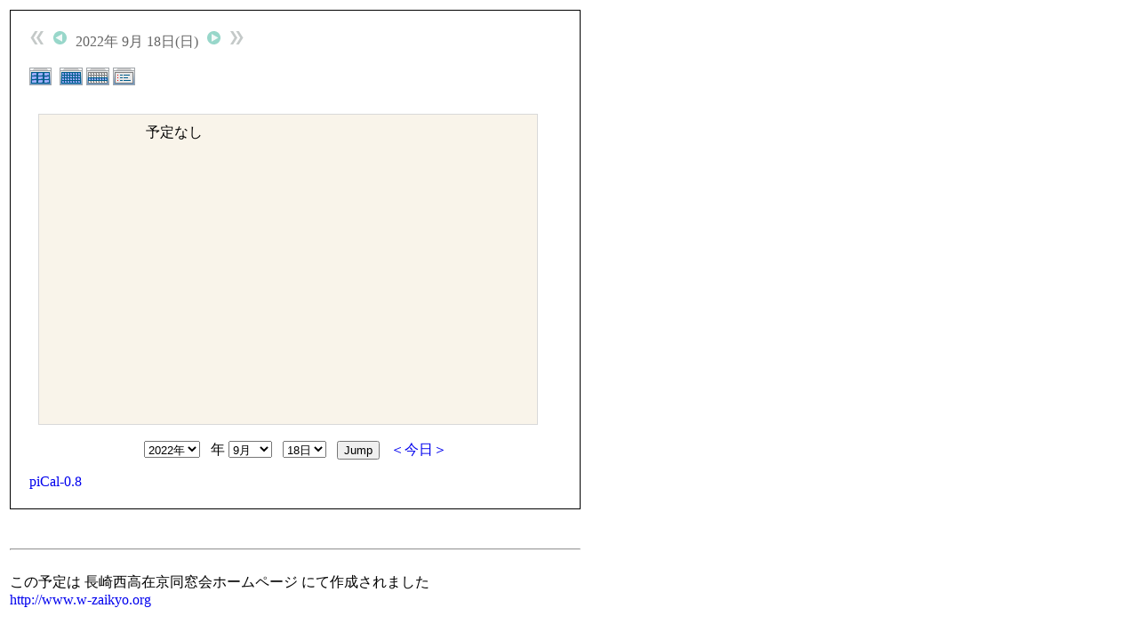

--- FILE ---
content_type: text/html; charset=EUC-JP
request_url: http://www.w-zaikyo.org/modules/piCal/print.php?cid=0&smode=Daily&caldate=2022-9-18
body_size: 8276
content:
<!DOCTYPE HTML PUBLIC "-//W3C//DTD HTML 4.01 Transitional//EN">
<html>
  <head>
    <meta http-equiv="Content-Type" content="text/html; charset=EUC-JP" />
    <title>長崎西高在京同窓会ホームページ</title>
    <meta name="COPYRIGHT" content="Copyright (c) 2004 by 長崎西高在京同窓会ホームページ" />
    <meta name="GENERATOR" content="piCal with XOOPS" />
    <style><!--
	table.postOuter {
		border-collapse: collapse; border: 1px solid black;
}
	}
	.postHead {
		padding: 3px; border: 1px black solid;
	}
	.picalListB {
		padding: 3px; border: 1px black solid;
	}
	.picalListA {
		padding: 3px; border: 1px black solid;
	}
	table td {
		vertical-align: top;
	}
	a {
		text-decoration: none;
	}
	img{border:0px;
	}
    --></style>
  </head>
  <body bgcolor="#ffffff" text="#000000" onload="window.print()">
    <table border="0" style="font: 12px;"><tr><td>
      <table border="0" width="640" cellpadding="0" cellspacing="1" bgcolor="#000000"><tr><td>
        <table border="0" width="640" cellpadding="20" cellspacing="1" bgcolor="#ffffff" class='outer '>
          <tr valign="top">
            <td>
                              
<div id='PiCalDaily'>
	<!-- header -->
	<p style='color:#666;background:#FFF;' class='calhead'><a href='?cid=0&amp;smode=Daily&amp;caldate=2022-8-31'><img src='http://www.w-zaikyo.org/modules/piCal/images/achix01/arrowleftleft.gif' alt='前月' title='前月' /></a><a href='?cid=0&amp;smode=Daily&amp;caldate=2022-9-17'><img src='http://www.w-zaikyo.org/modules/piCal/images/achix01/arrowleft.gif' alt='昨日' title='昨日' /></a>2022年 9月 18日<span color='#C00'>(日)</span><a href='?cid=0&amp;smode=Daily&amp;caldate=2022-9-19'><img src='http://www.w-zaikyo.org/modules/piCal/images/achix01/arrowright.gif' alt='明日' title='明日' /></a><a href='?cid=0&amp;smode=Daily&amp;caldate=2022-10-1'><img src='http://www.w-zaikyo.org/modules/piCal/images/achix01/arrowrightright.gif' alt='翌月' title='翌月' /></a></p>
	
	
	
	<!--Icons-->
	<p class='picalIcons'><a href='?cid=0&amp;smode=Yearly&amp;caldate=2022-9-18'><img src='http://www.w-zaikyo.org/modules/piCal/images/achix01/year_on.gif' width='30' height='24' alt='年間表示' title='年間表示' /></a>
<a href='?cid=0&amp;smode=Monthly&amp;caldate=2022-9-18'><img src='http://www.w-zaikyo.org/modules/piCal/images/achix01/month_on.gif' width='30' height='24' alt='月表示' title='月表示' /></a><a href='?cid=0&amp;smode=Weekly&amp;caldate=2022-9-18'><img src='http://www.w-zaikyo.org/modules/piCal/images/achix01/week_on.gif' width='30' height='24' alt='週表示' title='週表示' /></a><a href='?cid=0&amp;smode=List&amp;caldate=2022-9-18'><img src='http://www.w-zaikyo.org/modules/piCal/images/achix01/list_on.gif' width='30' height='24' alt='予定一覧表示' title='予定一覧表示' /></a></p>
	
	<!--Daily CalendarBody-->
	        
	<table border='0' cellspacing='0' cellpadding='0' width='570' style='margin:0px;'>
	 <tr>
	 <td width='570' class='calframe'>
	 <table border='0' cellspacing='0' cellpadding='0' width='100%' style='margin:0px;'>
	 <tr>
	   <td colspan='8'><img src='http://www.w-zaikyo.org/modules/piCal/images/achix01/spacer.gif' alt='' width='570' height='10' /></td>
	 </tr>
	 <tr>
	   <td><img src='http://www.w-zaikyo.org/modules/piCal/images/achix01/spacer.gif' alt='' width='10' height='350' /></td>
	   <td colospan='7' valign='top' bgcolor='#f9f4ea' style='border:solid 1px #d9d9d9;background-color:#f9f4ea'>
	     <table border='0' cellpadding='0' cellspacing='0' style='margin:0px;'>
	       <tr>
	         <td><img src='http://www.w-zaikyo.org/modules/piCal/images/achix01/spacer.gif' alt='' width='120' height='10' /></td>
	         <td><img src='http://www.w-zaikyo.org/modules/piCal/images/achix01/spacer.gif' alt='' width='440' height='10' /></td>
	       </tr>
	
<tr><td></td><td>予定なし</td></tr>

	     </table>
	   </td>
	 </tr>
	 </table>
	 </td>
	 </tr>
	</table>

	
	
	  <br />
	  <form action='?cid=0&amp;smode=Daily&amp;' method='post' style='text-align:center'>
<input name="HypEncHint" type="hidden" value="ぷ" />
	          <select name='pical_year'>			<option value='2001'>2001年</option>
			<option value='2002'>2002年</option>
			<option value='2003'>2003年</option>
			<option value='2004'>2004年</option>
			<option value='2005'>2005年</option>
			<option value='2006'>2006年</option>
			<option value='2007'>2007年</option>
			<option value='2008'>2008年</option>
			<option value='2009'>2009年</option>
			<option value='2010'>2010年</option>
			<option value='2011'>2011年</option>
			<option value='2012'>2012年</option>
			<option value='2013'>2013年</option>
			<option value='2014'>2014年</option>
			<option value='2015'>2015年</option>
			<option value='2016'>2016年</option>
			<option value='2017'>2017年</option>
			<option value='2018'>2018年</option>
			<option value='2019'>2019年</option>
			<option value='2020'>2020年</option>
			<option value='2021'>2021年</option>
			<option value='2022' selected='selected'>2022年</option>
			<option value='2023'>2023年</option>
			<option value='2024'>2024年</option>
			<option value='2025'>2025年</option>
			<option value='2026'>2026年</option>
			<option value='2027'>2027年</option>
			<option value='2028'>2028年</option>
			<option value='2029'>2029年</option>
			<option value='2030'>2030年</option>
			<option value='2031'>2031年</option>
			<option value='2032'>2032年</option>
			<option value='2033'>2033年</option>
			<option value='2034'>2034年</option>
			<option value='2035'>2035年</option>
			<option value='2036'>2036年</option>
			<option value='2037'>2037年</option>
			<option value='2038'>2038年</option>
			<option value='2039'>2039年</option>
			<option value='2040'>2040年</option>
</select> &nbsp; 年 <select name='pical_month'>			<option value='1'>1月</option>
			<option value='2'>2月</option>
			<option value='3'>3月</option>
			<option value='4'>4月</option>
			<option value='5'>5月</option>
			<option value='6'>6月</option>
			<option value='7'>7月</option>
			<option value='8'>8月</option>
			<option value='9' selected='selected'>9月</option>
			<option value='10'>10月</option>
			<option value='11'>11月</option>
			<option value='12'>12月</option>
</select> &nbsp;  <select name='pical_date'>			<option value='1'>1日</option>
			<option value='2'>2日</option>
			<option value='3'>3日</option>
			<option value='4'>4日</option>
			<option value='5'>5日</option>
			<option value='6'>6日</option>
			<option value='7'>7日</option>
			<option value='8'>8日</option>
			<option value='9'>9日</option>
			<option value='10'>10日</option>
			<option value='11'>11日</option>
			<option value='12'>12日</option>
			<option value='13'>13日</option>
			<option value='14'>14日</option>
			<option value='15'>15日</option>
			<option value='16'>16日</option>
			<option value='17'>17日</option>
			<option value='18' selected='selected'>18日</option>
			<option value='19'>19日</option>
			<option value='20'>20日</option>
			<option value='21'>21日</option>
			<option value='22'>22日</option>
			<option value='23'>23日</option>
			<option value='24'>24日</option>
			<option value='25'>25日</option>
			<option value='26'>26日</option>
			<option value='27'>27日</option>
			<option value='28'>28日</option>
			<option value='29'>29日</option>
			<option value='30'>30日</option>
			<option value='31'>31日</option>
</select> &nbsp; 
          <input type='submit' name='pical_jumpcaldate' value='Jump'>
	          &nbsp; 
          <span><a href='?cid=0&amp;smode=Daily'>＜今日＞</a></span>
          </form>
	<!--Copyright Print-->
	<div id='picalcopy'><a href='http://xoops.peak.ne.jp/' target='_blank'>piCal-0.8</a><a href="http://www.w-zaikyo.org/modules/piCal/print.php?cid=0&amp;smode=Daily&amp;caldate=2022-9-18" target="_blank"><img src="http://www.w-zaikyo.org/modules/piCal/images/achix01/print.gif" alt="印刷" title="印刷" border="0" width='0' height='0' /></a></div>
</div>

                          </td>
          </tr>
        </table>
      </td></tr></table>
      <br /><br />
      <hr><br />
      この予定は 長崎西高在京同窓会ホームページ にて作成されました
      <br /><a href="http://www.w-zaikyo.org/">http://www.w-zaikyo.org</a>
    </td></tr></table>
  </body>
</html>